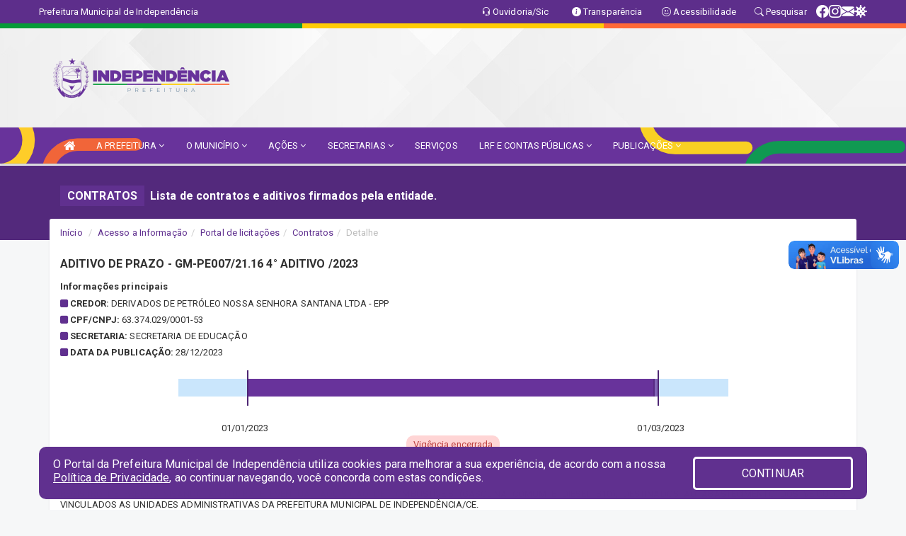

--- FILE ---
content_type: text/html; charset=utf-8
request_url: https://www.google.com/recaptcha/enterprise/anchor?ar=1&k=6Lfpno0rAAAAAKLuHiMwU8-MdXdGCKY9-FdmjwEF&co=aHR0cHM6Ly9pbmRlcGVuZGVuY2lhLmNlLmdvdi5icjo0NDM.&hl=en&v=9TiwnJFHeuIw_s0wSd3fiKfN&size=normal&anchor-ms=20000&execute-ms=30000&cb=lkzg166rb5hz
body_size: 48890
content:
<!DOCTYPE HTML><html dir="ltr" lang="en"><head><meta http-equiv="Content-Type" content="text/html; charset=UTF-8">
<meta http-equiv="X-UA-Compatible" content="IE=edge">
<title>reCAPTCHA</title>
<style type="text/css">
/* cyrillic-ext */
@font-face {
  font-family: 'Roboto';
  font-style: normal;
  font-weight: 400;
  font-stretch: 100%;
  src: url(//fonts.gstatic.com/s/roboto/v48/KFO7CnqEu92Fr1ME7kSn66aGLdTylUAMa3GUBHMdazTgWw.woff2) format('woff2');
  unicode-range: U+0460-052F, U+1C80-1C8A, U+20B4, U+2DE0-2DFF, U+A640-A69F, U+FE2E-FE2F;
}
/* cyrillic */
@font-face {
  font-family: 'Roboto';
  font-style: normal;
  font-weight: 400;
  font-stretch: 100%;
  src: url(//fonts.gstatic.com/s/roboto/v48/KFO7CnqEu92Fr1ME7kSn66aGLdTylUAMa3iUBHMdazTgWw.woff2) format('woff2');
  unicode-range: U+0301, U+0400-045F, U+0490-0491, U+04B0-04B1, U+2116;
}
/* greek-ext */
@font-face {
  font-family: 'Roboto';
  font-style: normal;
  font-weight: 400;
  font-stretch: 100%;
  src: url(//fonts.gstatic.com/s/roboto/v48/KFO7CnqEu92Fr1ME7kSn66aGLdTylUAMa3CUBHMdazTgWw.woff2) format('woff2');
  unicode-range: U+1F00-1FFF;
}
/* greek */
@font-face {
  font-family: 'Roboto';
  font-style: normal;
  font-weight: 400;
  font-stretch: 100%;
  src: url(//fonts.gstatic.com/s/roboto/v48/KFO7CnqEu92Fr1ME7kSn66aGLdTylUAMa3-UBHMdazTgWw.woff2) format('woff2');
  unicode-range: U+0370-0377, U+037A-037F, U+0384-038A, U+038C, U+038E-03A1, U+03A3-03FF;
}
/* math */
@font-face {
  font-family: 'Roboto';
  font-style: normal;
  font-weight: 400;
  font-stretch: 100%;
  src: url(//fonts.gstatic.com/s/roboto/v48/KFO7CnqEu92Fr1ME7kSn66aGLdTylUAMawCUBHMdazTgWw.woff2) format('woff2');
  unicode-range: U+0302-0303, U+0305, U+0307-0308, U+0310, U+0312, U+0315, U+031A, U+0326-0327, U+032C, U+032F-0330, U+0332-0333, U+0338, U+033A, U+0346, U+034D, U+0391-03A1, U+03A3-03A9, U+03B1-03C9, U+03D1, U+03D5-03D6, U+03F0-03F1, U+03F4-03F5, U+2016-2017, U+2034-2038, U+203C, U+2040, U+2043, U+2047, U+2050, U+2057, U+205F, U+2070-2071, U+2074-208E, U+2090-209C, U+20D0-20DC, U+20E1, U+20E5-20EF, U+2100-2112, U+2114-2115, U+2117-2121, U+2123-214F, U+2190, U+2192, U+2194-21AE, U+21B0-21E5, U+21F1-21F2, U+21F4-2211, U+2213-2214, U+2216-22FF, U+2308-230B, U+2310, U+2319, U+231C-2321, U+2336-237A, U+237C, U+2395, U+239B-23B7, U+23D0, U+23DC-23E1, U+2474-2475, U+25AF, U+25B3, U+25B7, U+25BD, U+25C1, U+25CA, U+25CC, U+25FB, U+266D-266F, U+27C0-27FF, U+2900-2AFF, U+2B0E-2B11, U+2B30-2B4C, U+2BFE, U+3030, U+FF5B, U+FF5D, U+1D400-1D7FF, U+1EE00-1EEFF;
}
/* symbols */
@font-face {
  font-family: 'Roboto';
  font-style: normal;
  font-weight: 400;
  font-stretch: 100%;
  src: url(//fonts.gstatic.com/s/roboto/v48/KFO7CnqEu92Fr1ME7kSn66aGLdTylUAMaxKUBHMdazTgWw.woff2) format('woff2');
  unicode-range: U+0001-000C, U+000E-001F, U+007F-009F, U+20DD-20E0, U+20E2-20E4, U+2150-218F, U+2190, U+2192, U+2194-2199, U+21AF, U+21E6-21F0, U+21F3, U+2218-2219, U+2299, U+22C4-22C6, U+2300-243F, U+2440-244A, U+2460-24FF, U+25A0-27BF, U+2800-28FF, U+2921-2922, U+2981, U+29BF, U+29EB, U+2B00-2BFF, U+4DC0-4DFF, U+FFF9-FFFB, U+10140-1018E, U+10190-1019C, U+101A0, U+101D0-101FD, U+102E0-102FB, U+10E60-10E7E, U+1D2C0-1D2D3, U+1D2E0-1D37F, U+1F000-1F0FF, U+1F100-1F1AD, U+1F1E6-1F1FF, U+1F30D-1F30F, U+1F315, U+1F31C, U+1F31E, U+1F320-1F32C, U+1F336, U+1F378, U+1F37D, U+1F382, U+1F393-1F39F, U+1F3A7-1F3A8, U+1F3AC-1F3AF, U+1F3C2, U+1F3C4-1F3C6, U+1F3CA-1F3CE, U+1F3D4-1F3E0, U+1F3ED, U+1F3F1-1F3F3, U+1F3F5-1F3F7, U+1F408, U+1F415, U+1F41F, U+1F426, U+1F43F, U+1F441-1F442, U+1F444, U+1F446-1F449, U+1F44C-1F44E, U+1F453, U+1F46A, U+1F47D, U+1F4A3, U+1F4B0, U+1F4B3, U+1F4B9, U+1F4BB, U+1F4BF, U+1F4C8-1F4CB, U+1F4D6, U+1F4DA, U+1F4DF, U+1F4E3-1F4E6, U+1F4EA-1F4ED, U+1F4F7, U+1F4F9-1F4FB, U+1F4FD-1F4FE, U+1F503, U+1F507-1F50B, U+1F50D, U+1F512-1F513, U+1F53E-1F54A, U+1F54F-1F5FA, U+1F610, U+1F650-1F67F, U+1F687, U+1F68D, U+1F691, U+1F694, U+1F698, U+1F6AD, U+1F6B2, U+1F6B9-1F6BA, U+1F6BC, U+1F6C6-1F6CF, U+1F6D3-1F6D7, U+1F6E0-1F6EA, U+1F6F0-1F6F3, U+1F6F7-1F6FC, U+1F700-1F7FF, U+1F800-1F80B, U+1F810-1F847, U+1F850-1F859, U+1F860-1F887, U+1F890-1F8AD, U+1F8B0-1F8BB, U+1F8C0-1F8C1, U+1F900-1F90B, U+1F93B, U+1F946, U+1F984, U+1F996, U+1F9E9, U+1FA00-1FA6F, U+1FA70-1FA7C, U+1FA80-1FA89, U+1FA8F-1FAC6, U+1FACE-1FADC, U+1FADF-1FAE9, U+1FAF0-1FAF8, U+1FB00-1FBFF;
}
/* vietnamese */
@font-face {
  font-family: 'Roboto';
  font-style: normal;
  font-weight: 400;
  font-stretch: 100%;
  src: url(//fonts.gstatic.com/s/roboto/v48/KFO7CnqEu92Fr1ME7kSn66aGLdTylUAMa3OUBHMdazTgWw.woff2) format('woff2');
  unicode-range: U+0102-0103, U+0110-0111, U+0128-0129, U+0168-0169, U+01A0-01A1, U+01AF-01B0, U+0300-0301, U+0303-0304, U+0308-0309, U+0323, U+0329, U+1EA0-1EF9, U+20AB;
}
/* latin-ext */
@font-face {
  font-family: 'Roboto';
  font-style: normal;
  font-weight: 400;
  font-stretch: 100%;
  src: url(//fonts.gstatic.com/s/roboto/v48/KFO7CnqEu92Fr1ME7kSn66aGLdTylUAMa3KUBHMdazTgWw.woff2) format('woff2');
  unicode-range: U+0100-02BA, U+02BD-02C5, U+02C7-02CC, U+02CE-02D7, U+02DD-02FF, U+0304, U+0308, U+0329, U+1D00-1DBF, U+1E00-1E9F, U+1EF2-1EFF, U+2020, U+20A0-20AB, U+20AD-20C0, U+2113, U+2C60-2C7F, U+A720-A7FF;
}
/* latin */
@font-face {
  font-family: 'Roboto';
  font-style: normal;
  font-weight: 400;
  font-stretch: 100%;
  src: url(//fonts.gstatic.com/s/roboto/v48/KFO7CnqEu92Fr1ME7kSn66aGLdTylUAMa3yUBHMdazQ.woff2) format('woff2');
  unicode-range: U+0000-00FF, U+0131, U+0152-0153, U+02BB-02BC, U+02C6, U+02DA, U+02DC, U+0304, U+0308, U+0329, U+2000-206F, U+20AC, U+2122, U+2191, U+2193, U+2212, U+2215, U+FEFF, U+FFFD;
}
/* cyrillic-ext */
@font-face {
  font-family: 'Roboto';
  font-style: normal;
  font-weight: 500;
  font-stretch: 100%;
  src: url(//fonts.gstatic.com/s/roboto/v48/KFO7CnqEu92Fr1ME7kSn66aGLdTylUAMa3GUBHMdazTgWw.woff2) format('woff2');
  unicode-range: U+0460-052F, U+1C80-1C8A, U+20B4, U+2DE0-2DFF, U+A640-A69F, U+FE2E-FE2F;
}
/* cyrillic */
@font-face {
  font-family: 'Roboto';
  font-style: normal;
  font-weight: 500;
  font-stretch: 100%;
  src: url(//fonts.gstatic.com/s/roboto/v48/KFO7CnqEu92Fr1ME7kSn66aGLdTylUAMa3iUBHMdazTgWw.woff2) format('woff2');
  unicode-range: U+0301, U+0400-045F, U+0490-0491, U+04B0-04B1, U+2116;
}
/* greek-ext */
@font-face {
  font-family: 'Roboto';
  font-style: normal;
  font-weight: 500;
  font-stretch: 100%;
  src: url(//fonts.gstatic.com/s/roboto/v48/KFO7CnqEu92Fr1ME7kSn66aGLdTylUAMa3CUBHMdazTgWw.woff2) format('woff2');
  unicode-range: U+1F00-1FFF;
}
/* greek */
@font-face {
  font-family: 'Roboto';
  font-style: normal;
  font-weight: 500;
  font-stretch: 100%;
  src: url(//fonts.gstatic.com/s/roboto/v48/KFO7CnqEu92Fr1ME7kSn66aGLdTylUAMa3-UBHMdazTgWw.woff2) format('woff2');
  unicode-range: U+0370-0377, U+037A-037F, U+0384-038A, U+038C, U+038E-03A1, U+03A3-03FF;
}
/* math */
@font-face {
  font-family: 'Roboto';
  font-style: normal;
  font-weight: 500;
  font-stretch: 100%;
  src: url(//fonts.gstatic.com/s/roboto/v48/KFO7CnqEu92Fr1ME7kSn66aGLdTylUAMawCUBHMdazTgWw.woff2) format('woff2');
  unicode-range: U+0302-0303, U+0305, U+0307-0308, U+0310, U+0312, U+0315, U+031A, U+0326-0327, U+032C, U+032F-0330, U+0332-0333, U+0338, U+033A, U+0346, U+034D, U+0391-03A1, U+03A3-03A9, U+03B1-03C9, U+03D1, U+03D5-03D6, U+03F0-03F1, U+03F4-03F5, U+2016-2017, U+2034-2038, U+203C, U+2040, U+2043, U+2047, U+2050, U+2057, U+205F, U+2070-2071, U+2074-208E, U+2090-209C, U+20D0-20DC, U+20E1, U+20E5-20EF, U+2100-2112, U+2114-2115, U+2117-2121, U+2123-214F, U+2190, U+2192, U+2194-21AE, U+21B0-21E5, U+21F1-21F2, U+21F4-2211, U+2213-2214, U+2216-22FF, U+2308-230B, U+2310, U+2319, U+231C-2321, U+2336-237A, U+237C, U+2395, U+239B-23B7, U+23D0, U+23DC-23E1, U+2474-2475, U+25AF, U+25B3, U+25B7, U+25BD, U+25C1, U+25CA, U+25CC, U+25FB, U+266D-266F, U+27C0-27FF, U+2900-2AFF, U+2B0E-2B11, U+2B30-2B4C, U+2BFE, U+3030, U+FF5B, U+FF5D, U+1D400-1D7FF, U+1EE00-1EEFF;
}
/* symbols */
@font-face {
  font-family: 'Roboto';
  font-style: normal;
  font-weight: 500;
  font-stretch: 100%;
  src: url(//fonts.gstatic.com/s/roboto/v48/KFO7CnqEu92Fr1ME7kSn66aGLdTylUAMaxKUBHMdazTgWw.woff2) format('woff2');
  unicode-range: U+0001-000C, U+000E-001F, U+007F-009F, U+20DD-20E0, U+20E2-20E4, U+2150-218F, U+2190, U+2192, U+2194-2199, U+21AF, U+21E6-21F0, U+21F3, U+2218-2219, U+2299, U+22C4-22C6, U+2300-243F, U+2440-244A, U+2460-24FF, U+25A0-27BF, U+2800-28FF, U+2921-2922, U+2981, U+29BF, U+29EB, U+2B00-2BFF, U+4DC0-4DFF, U+FFF9-FFFB, U+10140-1018E, U+10190-1019C, U+101A0, U+101D0-101FD, U+102E0-102FB, U+10E60-10E7E, U+1D2C0-1D2D3, U+1D2E0-1D37F, U+1F000-1F0FF, U+1F100-1F1AD, U+1F1E6-1F1FF, U+1F30D-1F30F, U+1F315, U+1F31C, U+1F31E, U+1F320-1F32C, U+1F336, U+1F378, U+1F37D, U+1F382, U+1F393-1F39F, U+1F3A7-1F3A8, U+1F3AC-1F3AF, U+1F3C2, U+1F3C4-1F3C6, U+1F3CA-1F3CE, U+1F3D4-1F3E0, U+1F3ED, U+1F3F1-1F3F3, U+1F3F5-1F3F7, U+1F408, U+1F415, U+1F41F, U+1F426, U+1F43F, U+1F441-1F442, U+1F444, U+1F446-1F449, U+1F44C-1F44E, U+1F453, U+1F46A, U+1F47D, U+1F4A3, U+1F4B0, U+1F4B3, U+1F4B9, U+1F4BB, U+1F4BF, U+1F4C8-1F4CB, U+1F4D6, U+1F4DA, U+1F4DF, U+1F4E3-1F4E6, U+1F4EA-1F4ED, U+1F4F7, U+1F4F9-1F4FB, U+1F4FD-1F4FE, U+1F503, U+1F507-1F50B, U+1F50D, U+1F512-1F513, U+1F53E-1F54A, U+1F54F-1F5FA, U+1F610, U+1F650-1F67F, U+1F687, U+1F68D, U+1F691, U+1F694, U+1F698, U+1F6AD, U+1F6B2, U+1F6B9-1F6BA, U+1F6BC, U+1F6C6-1F6CF, U+1F6D3-1F6D7, U+1F6E0-1F6EA, U+1F6F0-1F6F3, U+1F6F7-1F6FC, U+1F700-1F7FF, U+1F800-1F80B, U+1F810-1F847, U+1F850-1F859, U+1F860-1F887, U+1F890-1F8AD, U+1F8B0-1F8BB, U+1F8C0-1F8C1, U+1F900-1F90B, U+1F93B, U+1F946, U+1F984, U+1F996, U+1F9E9, U+1FA00-1FA6F, U+1FA70-1FA7C, U+1FA80-1FA89, U+1FA8F-1FAC6, U+1FACE-1FADC, U+1FADF-1FAE9, U+1FAF0-1FAF8, U+1FB00-1FBFF;
}
/* vietnamese */
@font-face {
  font-family: 'Roboto';
  font-style: normal;
  font-weight: 500;
  font-stretch: 100%;
  src: url(//fonts.gstatic.com/s/roboto/v48/KFO7CnqEu92Fr1ME7kSn66aGLdTylUAMa3OUBHMdazTgWw.woff2) format('woff2');
  unicode-range: U+0102-0103, U+0110-0111, U+0128-0129, U+0168-0169, U+01A0-01A1, U+01AF-01B0, U+0300-0301, U+0303-0304, U+0308-0309, U+0323, U+0329, U+1EA0-1EF9, U+20AB;
}
/* latin-ext */
@font-face {
  font-family: 'Roboto';
  font-style: normal;
  font-weight: 500;
  font-stretch: 100%;
  src: url(//fonts.gstatic.com/s/roboto/v48/KFO7CnqEu92Fr1ME7kSn66aGLdTylUAMa3KUBHMdazTgWw.woff2) format('woff2');
  unicode-range: U+0100-02BA, U+02BD-02C5, U+02C7-02CC, U+02CE-02D7, U+02DD-02FF, U+0304, U+0308, U+0329, U+1D00-1DBF, U+1E00-1E9F, U+1EF2-1EFF, U+2020, U+20A0-20AB, U+20AD-20C0, U+2113, U+2C60-2C7F, U+A720-A7FF;
}
/* latin */
@font-face {
  font-family: 'Roboto';
  font-style: normal;
  font-weight: 500;
  font-stretch: 100%;
  src: url(//fonts.gstatic.com/s/roboto/v48/KFO7CnqEu92Fr1ME7kSn66aGLdTylUAMa3yUBHMdazQ.woff2) format('woff2');
  unicode-range: U+0000-00FF, U+0131, U+0152-0153, U+02BB-02BC, U+02C6, U+02DA, U+02DC, U+0304, U+0308, U+0329, U+2000-206F, U+20AC, U+2122, U+2191, U+2193, U+2212, U+2215, U+FEFF, U+FFFD;
}
/* cyrillic-ext */
@font-face {
  font-family: 'Roboto';
  font-style: normal;
  font-weight: 900;
  font-stretch: 100%;
  src: url(//fonts.gstatic.com/s/roboto/v48/KFO7CnqEu92Fr1ME7kSn66aGLdTylUAMa3GUBHMdazTgWw.woff2) format('woff2');
  unicode-range: U+0460-052F, U+1C80-1C8A, U+20B4, U+2DE0-2DFF, U+A640-A69F, U+FE2E-FE2F;
}
/* cyrillic */
@font-face {
  font-family: 'Roboto';
  font-style: normal;
  font-weight: 900;
  font-stretch: 100%;
  src: url(//fonts.gstatic.com/s/roboto/v48/KFO7CnqEu92Fr1ME7kSn66aGLdTylUAMa3iUBHMdazTgWw.woff2) format('woff2');
  unicode-range: U+0301, U+0400-045F, U+0490-0491, U+04B0-04B1, U+2116;
}
/* greek-ext */
@font-face {
  font-family: 'Roboto';
  font-style: normal;
  font-weight: 900;
  font-stretch: 100%;
  src: url(//fonts.gstatic.com/s/roboto/v48/KFO7CnqEu92Fr1ME7kSn66aGLdTylUAMa3CUBHMdazTgWw.woff2) format('woff2');
  unicode-range: U+1F00-1FFF;
}
/* greek */
@font-face {
  font-family: 'Roboto';
  font-style: normal;
  font-weight: 900;
  font-stretch: 100%;
  src: url(//fonts.gstatic.com/s/roboto/v48/KFO7CnqEu92Fr1ME7kSn66aGLdTylUAMa3-UBHMdazTgWw.woff2) format('woff2');
  unicode-range: U+0370-0377, U+037A-037F, U+0384-038A, U+038C, U+038E-03A1, U+03A3-03FF;
}
/* math */
@font-face {
  font-family: 'Roboto';
  font-style: normal;
  font-weight: 900;
  font-stretch: 100%;
  src: url(//fonts.gstatic.com/s/roboto/v48/KFO7CnqEu92Fr1ME7kSn66aGLdTylUAMawCUBHMdazTgWw.woff2) format('woff2');
  unicode-range: U+0302-0303, U+0305, U+0307-0308, U+0310, U+0312, U+0315, U+031A, U+0326-0327, U+032C, U+032F-0330, U+0332-0333, U+0338, U+033A, U+0346, U+034D, U+0391-03A1, U+03A3-03A9, U+03B1-03C9, U+03D1, U+03D5-03D6, U+03F0-03F1, U+03F4-03F5, U+2016-2017, U+2034-2038, U+203C, U+2040, U+2043, U+2047, U+2050, U+2057, U+205F, U+2070-2071, U+2074-208E, U+2090-209C, U+20D0-20DC, U+20E1, U+20E5-20EF, U+2100-2112, U+2114-2115, U+2117-2121, U+2123-214F, U+2190, U+2192, U+2194-21AE, U+21B0-21E5, U+21F1-21F2, U+21F4-2211, U+2213-2214, U+2216-22FF, U+2308-230B, U+2310, U+2319, U+231C-2321, U+2336-237A, U+237C, U+2395, U+239B-23B7, U+23D0, U+23DC-23E1, U+2474-2475, U+25AF, U+25B3, U+25B7, U+25BD, U+25C1, U+25CA, U+25CC, U+25FB, U+266D-266F, U+27C0-27FF, U+2900-2AFF, U+2B0E-2B11, U+2B30-2B4C, U+2BFE, U+3030, U+FF5B, U+FF5D, U+1D400-1D7FF, U+1EE00-1EEFF;
}
/* symbols */
@font-face {
  font-family: 'Roboto';
  font-style: normal;
  font-weight: 900;
  font-stretch: 100%;
  src: url(//fonts.gstatic.com/s/roboto/v48/KFO7CnqEu92Fr1ME7kSn66aGLdTylUAMaxKUBHMdazTgWw.woff2) format('woff2');
  unicode-range: U+0001-000C, U+000E-001F, U+007F-009F, U+20DD-20E0, U+20E2-20E4, U+2150-218F, U+2190, U+2192, U+2194-2199, U+21AF, U+21E6-21F0, U+21F3, U+2218-2219, U+2299, U+22C4-22C6, U+2300-243F, U+2440-244A, U+2460-24FF, U+25A0-27BF, U+2800-28FF, U+2921-2922, U+2981, U+29BF, U+29EB, U+2B00-2BFF, U+4DC0-4DFF, U+FFF9-FFFB, U+10140-1018E, U+10190-1019C, U+101A0, U+101D0-101FD, U+102E0-102FB, U+10E60-10E7E, U+1D2C0-1D2D3, U+1D2E0-1D37F, U+1F000-1F0FF, U+1F100-1F1AD, U+1F1E6-1F1FF, U+1F30D-1F30F, U+1F315, U+1F31C, U+1F31E, U+1F320-1F32C, U+1F336, U+1F378, U+1F37D, U+1F382, U+1F393-1F39F, U+1F3A7-1F3A8, U+1F3AC-1F3AF, U+1F3C2, U+1F3C4-1F3C6, U+1F3CA-1F3CE, U+1F3D4-1F3E0, U+1F3ED, U+1F3F1-1F3F3, U+1F3F5-1F3F7, U+1F408, U+1F415, U+1F41F, U+1F426, U+1F43F, U+1F441-1F442, U+1F444, U+1F446-1F449, U+1F44C-1F44E, U+1F453, U+1F46A, U+1F47D, U+1F4A3, U+1F4B0, U+1F4B3, U+1F4B9, U+1F4BB, U+1F4BF, U+1F4C8-1F4CB, U+1F4D6, U+1F4DA, U+1F4DF, U+1F4E3-1F4E6, U+1F4EA-1F4ED, U+1F4F7, U+1F4F9-1F4FB, U+1F4FD-1F4FE, U+1F503, U+1F507-1F50B, U+1F50D, U+1F512-1F513, U+1F53E-1F54A, U+1F54F-1F5FA, U+1F610, U+1F650-1F67F, U+1F687, U+1F68D, U+1F691, U+1F694, U+1F698, U+1F6AD, U+1F6B2, U+1F6B9-1F6BA, U+1F6BC, U+1F6C6-1F6CF, U+1F6D3-1F6D7, U+1F6E0-1F6EA, U+1F6F0-1F6F3, U+1F6F7-1F6FC, U+1F700-1F7FF, U+1F800-1F80B, U+1F810-1F847, U+1F850-1F859, U+1F860-1F887, U+1F890-1F8AD, U+1F8B0-1F8BB, U+1F8C0-1F8C1, U+1F900-1F90B, U+1F93B, U+1F946, U+1F984, U+1F996, U+1F9E9, U+1FA00-1FA6F, U+1FA70-1FA7C, U+1FA80-1FA89, U+1FA8F-1FAC6, U+1FACE-1FADC, U+1FADF-1FAE9, U+1FAF0-1FAF8, U+1FB00-1FBFF;
}
/* vietnamese */
@font-face {
  font-family: 'Roboto';
  font-style: normal;
  font-weight: 900;
  font-stretch: 100%;
  src: url(//fonts.gstatic.com/s/roboto/v48/KFO7CnqEu92Fr1ME7kSn66aGLdTylUAMa3OUBHMdazTgWw.woff2) format('woff2');
  unicode-range: U+0102-0103, U+0110-0111, U+0128-0129, U+0168-0169, U+01A0-01A1, U+01AF-01B0, U+0300-0301, U+0303-0304, U+0308-0309, U+0323, U+0329, U+1EA0-1EF9, U+20AB;
}
/* latin-ext */
@font-face {
  font-family: 'Roboto';
  font-style: normal;
  font-weight: 900;
  font-stretch: 100%;
  src: url(//fonts.gstatic.com/s/roboto/v48/KFO7CnqEu92Fr1ME7kSn66aGLdTylUAMa3KUBHMdazTgWw.woff2) format('woff2');
  unicode-range: U+0100-02BA, U+02BD-02C5, U+02C7-02CC, U+02CE-02D7, U+02DD-02FF, U+0304, U+0308, U+0329, U+1D00-1DBF, U+1E00-1E9F, U+1EF2-1EFF, U+2020, U+20A0-20AB, U+20AD-20C0, U+2113, U+2C60-2C7F, U+A720-A7FF;
}
/* latin */
@font-face {
  font-family: 'Roboto';
  font-style: normal;
  font-weight: 900;
  font-stretch: 100%;
  src: url(//fonts.gstatic.com/s/roboto/v48/KFO7CnqEu92Fr1ME7kSn66aGLdTylUAMa3yUBHMdazQ.woff2) format('woff2');
  unicode-range: U+0000-00FF, U+0131, U+0152-0153, U+02BB-02BC, U+02C6, U+02DA, U+02DC, U+0304, U+0308, U+0329, U+2000-206F, U+20AC, U+2122, U+2191, U+2193, U+2212, U+2215, U+FEFF, U+FFFD;
}

</style>
<link rel="stylesheet" type="text/css" href="https://www.gstatic.com/recaptcha/releases/9TiwnJFHeuIw_s0wSd3fiKfN/styles__ltr.css">
<script nonce="IMnQvLw1nOUkacNJ5p2MAQ" type="text/javascript">window['__recaptcha_api'] = 'https://www.google.com/recaptcha/enterprise/';</script>
<script type="text/javascript" src="https://www.gstatic.com/recaptcha/releases/9TiwnJFHeuIw_s0wSd3fiKfN/recaptcha__en.js" nonce="IMnQvLw1nOUkacNJ5p2MAQ">
      
    </script></head>
<body><div id="rc-anchor-alert" class="rc-anchor-alert"></div>
<input type="hidden" id="recaptcha-token" value="[base64]">
<script type="text/javascript" nonce="IMnQvLw1nOUkacNJ5p2MAQ">
      recaptcha.anchor.Main.init("[\x22ainput\x22,[\x22bgdata\x22,\x22\x22,\[base64]/[base64]/[base64]/[base64]/[base64]/[base64]/[base64]/[base64]/[base64]/[base64]\\u003d\x22,\[base64]\\u003d\x22,\[base64]/ClcO/GkRXejkQRTlhw4bCssKFIQrCq8OPO3nChFdqwoMAw7vCocKRw6dWCsOhwqMBYjDCicOZw69fPRXDuHptw7rCsMOjw7fCtzrDrWXDj8Kpwq0Ew6QqWAY9w43ClBfCoMKHwrZSw4fCtMOMWMOmwrpMwrxBwoXDoW/DlcOAHGTDgsO2w6bDicOCVMKCw7lmwokAcUQDGQt3J0nDlXh1wp0+w6bDrcKcw5/Do8OVLcOwwr4/UMK+UsKbw7jCgGQeOQTCrVjDpFzDncKEw63DnsOrwq5tw5YDWwrDrADCmEXCgB3DvcOrw4V9MMKcwpNuQsK1KMOjIMOfw4HCssKaw6tPwqJ1w4jDmzkAw4o/wpDDqz1gdsOSTsOBw7PDn8OURhIJwpPDmBZAQw1PGy/Dr8K7bcK0fCA4cMO3UsKiwpTDlcOVw6vDtsKvaE3ChcOUUcOQw4zDgMOuSn3Dq0gIw5bDlsKHezrCgcOkwrXDoG3Cl8OZdsOoXcO+VcKEw4/[base64]/CisOpwrvDmXHDh8OXwqHCjsKEwoDDtUMiU8OUw5oKw7fCusOcVFHCvMOTWEbDsB/DkxIswqrDoj3DmG7Dv8K1Ol3ChsK/w490dsKqBxI/BRrDrl8MwohDBD7Dk1zDqMOUw4k3wpJzw795EMO5wo55PMKqwpo+egQZw6TDnsOvDsOTZRw5wpFiesKvwq52Myx8w5fDpsOGw4Y/a2fCmsOVIcOfwoXClcKow7rDjDHCo8KCBirDllPCmGDDiy1qJsKUwrHCuT7Ch0MHTy7DoAQ5w7TDscONL1QTw5NZwps2wqbDr8Osw6cZwrIdwq3DlsKrGcOyQcK1BsKYwqTCrcKawqsiVcO6Z359w43Cu8KeZWBuGXRcXVRvw5/Cmk0gOj8aQFHDny7DnD7CpWkfwqPDiSsAw7HCnzvCk8Ojw6oGeSgtAsKoG0fDp8K8woAzegLCl1www4zDu8KjRcO9MDrDhwE1w4MGwoYaFsO9K8Orw7XCjMOFwrtTRgtyS3PDszLDoCPDhsOKw70XZcKJwr7DnU8oM1/DtmjDl8KYwq/Dkxo1w63CtMO+OMOyAEs8w5rCkX8jwpNiUcODwrLCmEXCkcKmwrV5MsO3w6PCulnDogLDiMKiGRx9w4IdEFFqbcKywpYaOw7CkMOwwrQ6wp/Du8OyHx8vwp1NwqDCoMKxXgJ+RsOXAHNPwo4qwprDn34eGMKvw442K24AWk4dCnMkw50JfcOzGsOceAXChsO9Z3TDq3LChcKGRcORH3slTsOaw5x+PcOVaQvDqMOaP8Kmw5hdwocjL0HDnMO3YMKFa3/Cl8Kvw6kYwpxbw4LCicOew71UZG8TRMKPw4cXL8OFwownwqVZwo90ecKQaE3CusOoCcKldsOXFjLDvsOFwrDCgcOGZUZLw5vDumUiNDfCs2HCswEpw5DDkRHCkxYseVXCgUdhw4XDvMODw4DDnhUew6LDg8O6wo/CnwspF8KVwr1FwrdkGsOAIj/CtsKpL8KfI2TCvsKgwrQvwo0kDcKJwrfCuxoqw5PDg8OMGHrCnywLw796w4PDhsO3w7Mawr3CuHAkw548w6wzd3jCo8K+A8OgNcKtBcKFY8OrE0ViMwZbTXXDuMOPw5PCvXVtwr1lw5bDlcOecMKawqjCrSkswrx9X2TDjCDDiDUIw7InNR/DrDMMw6lJw6ZwWcKBYVxvw68yVcOHNEovw4tPw67Ctm5Ew78Ww5Ztw4DDjxkPCzdiMcO3U8ORccOsTk1cAMK7w6jCnMKgw4A6NsOnG8K1woLCr8K2JsO+wo7DiVJ6B8KBXGszecKEwrl1aFzDsMK3wrxwaWhTwoF3acO7wphFOMOtwpnDtSZxa3hJw5ciwpAWNHY/[base64]/CpEzDi8K8aDjDtsORJRtGwptTcsOTRMO5HsO4E8K9wp/DnSVowoBhw4szwqURw5TCrcK0wrnDqhjDmEPDiE5AQ8OtSMOgwqVIw7DDrQjDssOPQMOtw60mVxsRw6YRwrQcQsKgw6U1EjwYw5DCtms4bsOpVk/Cqjp7wpwrXBHDrcOpc8OZw73CsEgfw7vCusK6TyDDuwNowq4UNMKOe8OxezNHLcKYw73DmcO9EAxBYTgCwqXCkQPCjm/DjMODUDMKIcKCM8Onwrh9AMOSwqnCpiDDnifCmBDCrGZmwrdBQHgjw4PChMK9ThzDicOTw4TClEZIwroQw6LDhQnCjsKuBcKzwr3DtcK5w7LCqXXDp8ORwrdOM3DDmcKfw4DDqzFfw7JKJBrDtB5vaMOrw4/DgEVEwrp3JXLDj8KjdXtDbGAmw4zCusO3eF7DiAdGwpkPw5DCuMOFQcKsLsK/w4FOw6ZCacOkwrzDrMKXFFDCpnfCthQSwq7Dhg1QDcOkFHl5YG5wwoPDpsKbATcPQSvCisO2wr5pwoXDncO7c8KGbsKSw6bCtAN/DVHDhTY0wosaw7TDvMODdBQiwpbCs0lLw6bCj8OsP8K6bMKJdEBow6zDrwzClH/Ckn5yHcKWw71SXwEtwp9eTgzCukk+JMKPwrDCkwVqw6vCtDrCnsOLwpTDpDbDhcKFFcKnw5bChQ3DosOVwrrCkm/[base64]/[base64]/JcOcF8Ohw54gwrRmw4XDhMK/HMKxwoNGJjQLT8OFwo1bCBAWRB8Rwr7DrMO/M8KSF8OpETTCiQzCncOuJ8KJG3J/w7LDlcOjRcOiw4cSPcKFf2XCuMObw73CgGbCvz5Iw4PClMOcw5MAfE1EGMK8AS/[base64]/CgGpzw6fCksOgw452wpvCn1p+wrrCu8Kww4Z2w4gyB8KYNcOww4PDsFhkeyZxwqrDv8K8w4TCuVPCoQrDnCbDqybCnQrCmgoNwrgzBTnCicKYwp/DlsKowqA/F2zCq8OHw5fDv0wML8K2w7rDojhWwpgrDEopw515fTLCmSAJw5VRJHwnw57CnQE3w6tDG8K0KD/DjVPDhcOIw6zDlsKbKcKwwpslw6DDp8KUwrBwMMOLwqbDgsKxKsK2PzvDtcOMJy/Dp0kwPcKpwonDh8OBScKXbcKTwp7ChWHDqhfDqyrClgDCgMOfEz4Lw4dGw7/DvcKwA1TDvFnCsTsuw7vCksK2PMKhwrExw5Ffw5XCt8O8WcKzCG/CtMK4w7DDhSfCiUDDqMKKw71TB8OObX0RYsKYHsKsK8KZF2YuAsK2wrQ3NEfDl8KeacOVw4E2wpwRbEZ7w6ptwq/DvcKtX8KLwqIWw5HCucKNwo3DkVt7BsOzwrLCoGvCmsOewoYvw5gvwr7CoMKIw7rCkzA5w55Lwr4Ow7fCjDjCgkwAbCZTTMKhw74BZ8OWwq/DsHvDgMOsw4plWsOBRnXCtMKIASMzTzEzwqV/[base64]/R2E9w51Owqx9w7gkwrAUc8OjeMOQwoVCwo80X2bDpnUNGcODwo/[base64]/DnHnCq2MUCcKhOMOlKVrCisO9aQg5asO/fydWOxbDtsOMw7XDgS3DkcKXw4I8w5tcwpwPwpM3bG/Cm8O5HcKxEcO2JsKOXcKBwpd8w4p6W3kAQ2Y3w5zDq2/DgWUZwoHCncOrcAU0Pi7Dk8KjBBNYHMKlCSPCqcOeKSpSw6VawrfCqcKZVUPCg2/[base64]/VF/CqlJFw65+KXbDqizDhsO2w6LCqn9bYDrDlWZNUsOTw6FHEDlhTGBgSX9rbHLDu17Cj8KwFB3Dtw/DpzzCkgPDn1XDsGfChBrDs8K0VcKtGUzDkcOhQk9RBRtDcTrCmmY5cAxKcMKBw5TDr8OXfcOPZ8OWN8KIfBMSf2lew7zCmMO3HUVnw5PCowXCocO/w63CqEDCuUQEw5Jbwqx7KcK1wqvDtHcnwpHDjWrChMKbCcOIw609OMKzUzRNLsK6wqBAwojDmFXDusODw53Ci8K7woQdwoPCsHPDtcO+FcO6w5HCkcO0wr3CtinCgFllb23Cjio0w441w7/DoRHDrcKgwpDDgDcBccKvw6LDjsK2IsO1wrs/[base64]/CpsO6XsOrwoDDhcK8QStAwrPDqsOGw7AqSxUXbcKbwp1hdcOPw55Ew4vCgcKvMlMDwoHCmCYtw6XDnn9QwrEMwr17XHHDu8OhwqfDtsOXDCLDuV3CmcKxE8OKwqxdalTDiWvDg0ksDMO/w5VFSsKXBgfCsFzDvDtnw7IIAS7DjcKiwrYEwo3Ds2/[base64]/Cj8KKwoPCoMO5VcKPwog7YsKfw7gYwr/CrAUbwo1pw6jDqCfDrCBzHsOKC8KVSwxFwrYpf8KtOcOhayR1G3DDviHDrUrCm03DkMOjbcOmwpjDpQN0woIgRcKQMgjCusO+w7dufQVFw5kKw7UYb8OowpMnLHPDtRc5wpp0woc0T0Jtw6fDj8KRaHDCtjzChcKxesKXOcKgEi5/[base64]/Dh8K7w7gtQcO/HsKwcMOgw6jCosKXNcO3cQTDimQlw6J1wrjDo8O1F8ONMsOCPsOcP3EmaxPDqTXChMKfJCtAw6s0wofDiEMgbwLCtjksScOfM8OVw6vDuMOTwrnDsQvCkmzDv3lIw6vCkB/CsMOKwovDrT/DlsKww4Rew71Lwr4zw6YFagDCkEnCpnIXw7rDmDlYAcKfwp42wow6A8Oaw67Dj8OOBsKww6vDox/Cr2fCrDjDq8Ogd2Rxw7p6X3RdwrjDrFwPKw7Ck8KDIcKsOk7DmcOJSMOoWcK3Q0TDtALCrMOlVHQpZ8KNdsKewq3DulDDvWtAwqvDisODdsO8w5LCglHDhMODw7zDpsKdIcOtw7fDhidPw6ZOAcKpwo3DoXNib1HDrhprw5vDmsK+csOHw7nDscKwOsKRw5R/D8OvQ8KcEcKRDWAcwolnwq1Owq1Swr/Duk1WwqhjZEzCpHIWwq7DmsOIFyFbT2R3VRLDsMOmw7fDnhZpwq0cQA9vOlRywq8NT0A0EXUNLHfCrD5Pw5HDjDTCu8KTw67Cu3BHJUx8wqDDgH7CgsOTw6NAw4Rvw5DDvcKqwq0KeAPDiMK5wq0pwrRNwqfClcK2wp/DnStrdDo0w5hLDjQRcjfCocKWwotrV0tSf28HwoLCl1LDi2zDnS3DogXDhcKPbAwIw7PDiAt5w6/CtcODUWnDo8ONK8KUwpB1GcKrw7pBaxbDhHHCjiHDlkIEwqggw4N4AsKzw7dMwqMbPUZ9w5XCtmrDp18Pw4dBWC7Ch8OVSiAHwosAfsO4b8OYwqzDmcKSWUNOwr09wrA+L8OlwpU1KsKdw49QTMKhwrJcXcObwoIgNsK2IsOxP8KNKsO7TMO1bw/[base64]/CkTXDjEdgw4rCh8Otw4AnwrXCknLDm2HDkCllRWFYI8KdSMODYsO0w7xOwq9bdTrDjC0nw49cB0PDuMOawpRaTsKnwqIxWG97wrRuw54Ub8OiaBfDiEoLcsOMWlc8QsKbwpwaw7DDucOaSA7Dmx3DkQ/CnMOKPR7Ct8O/w6TDuiLCocOjwoLDuktVw4LCjcO7PBlkw6Ixw6tdHBDDuURSPsOHwp1pwpDDpRNSwqtHX8OhbMK0wrTCrcKbwqXCn1cowqpMwp/Ct8OcwqTDn1jDmcOoOsKjwo/CmwxpeFUaL1HCrMK0wodpw6NJwq4gAsKFCcKAwrPDjADCvT0Jw7p1FGLDp8KVw7Z0dlhVDsKLwohKWMOaTH9aw70SwqZSCzrCjMOMw4/CscOiNAJAw57DicKrwrrDmibDn0LDmnfCn8Otw4BRw6I0w4/DuBbCmjknwpoBUwTDk8KYBhjDgcKLMyTCscOQWMKoVBLDksKTw7/[base64]/CnF18w5xzLMKNwodzw7FYw6LDssKiEk/ChAnChiJZw4dUVcOsw4zDgcK5fMOnw6DCl8KQw7Z8JivDj8Knw4vCtcOTambDqEVowqnDqCMuw7fCuW7CtHdBfkZfA8OWGHt4RwjDiWXCssKpwrbCpsKFKVfCmRLCpzE5DCLCssOTwqoGwo56w61VwqJuMxDDkVDCjcOFWcOlesK4L256wp/[base64]/[base64]/DisKFacKkw5HCjcKcUWrDg8KdUsKTOsKEwo90DcOzNXDDo8KAVifDicOxw7LDvcO6EsO7w43DgW3CssO9esKbwqEVPyvDu8OeFsOiw7VewpVHwrYxScKxDEpUw4QpwrcgA8Ohw5jDl1tZZcOwGnVfw53DtsKZwrsPw7tkw5F3w6rCtsKnS8O1T8ONwpRPwo/CtFTCpcOFHlp7YsOLNcKYDUpURj7Cm8OAVMO/wrkrGMKNwpVrwphVwpJLTsKjwp/CkMKvwoA2OsKsQsO8fBrDm8K4wqjDnMKDwo/CvXJYI8KAwr/CuFEbw6fDicO0J8K6w4vCocOJdlBIw6vCjiBRwrXCj8KzJEoWScOlUz/DosOYwpjDkgd5BMKXDWHCo8K1agkKa8OUQmdiw4LCp0EPw7hhDF/DlMOwwoLDpsOGw7rDl8OAd8Oww4fCvMOPfMOvwrvCsMKbwqvDoksQGMO5worDo8OhwpklDRAEccO3w6XDtgM1w4B7w7DDjmdSwo/[base64]/CgMKZw5E6TcKcWD3DnRXDusOmw68+cMOyw6Jta8OXwqnCocOyw5rDv8Kzw51Zw4o0BcOgwpIVwrvChTZZP8KJw6/CjCtzwrfChsKFAzJZw7xYwpvCucKKwrs0L8O8wrw/w7nDn8OALsODAsOLw7BKXB/CpsO0w6J1IBLDh2zCoTwgw6HCrFEBwrnCnsOjFcKEAiBbwq7DvcKrLWPDu8K6PUPDtUjDhh7Dgw8MAcO6NcKeeMObw6Uhw5UvwqbDm8KJwozDomnCkcOow6UkwpPDugTChV1PLwwHGj/ClMKrwqkqPMOSwr99wpUPwoQlccKyw6/[base64]/[base64]/ChcO4T8KqRQcew7dhS8OUwonCgS3Dn8KEwrDCpsKVDizCgjjCh8K1YsOrD1ddA0ENw5zDqMO4w7MLwqlsw7hyw7xHDnh/NUcAwoPCpURkBMO4wrnCgMKaYCfDpcKGE1cnwoBlccOnwrTDvMKjw4BLPj4Xwp5RU8KPIQ3CnsK3wqEjw7fDuMOPFcKpMMOEZ8OUXcKYw7zDosOiwoXDjDXCuMKXTsOKwqB6AHTDjh/CjsO4w4rCrMKJw4HCjUvCmMO2wpIQTMKlasKwUHsXw6xww5pfRFApLsO3QDjCvRHClsOuRCbCny7DmUpeCMONwp/CrsOxw7Vgw705w692ZMOOXsKuScK8w5AHesKAwoMSMRvCgsOna8KWwq3ChsOMKsK/KAjChGVnw5pGbDnCtAw8L8KBwq/[base64]/Ciyprwrkrw6RVWMK2KiJZQSHCmsKsZFF4JWdZwo4Nwp3CpyDCmmtcwq96EcO3QMKuwrNXV8O0PEw1wrzDgcKKWMO5wq/[base64]/DtWDDtn8IwrPCqn3CncOUHQEWIlLCtQHDtcOAwo/Cs8KPZU7CkVfDssK/[base64]/[base64]/ChMOXRMKRSlkkY0TDt8KpPx1ITmkRNMOge3PDu8K/[base64]/[base64]/Djx/DlEkJw7gQw6FuwrzCtWcnFQ5Fwqhfw6LChcKbdgwEfMO/w6UQSnRVwoEhw4JKK1QkwqLCilzDsVQyGcKKTTXDpMO5EnJgLQPDi8OlwrrCnygUScOow5zCiSMUKXzDvBTDqXEkwo1DMMKHwpPCr8KXBS0qw7/CtDrCrBZiw5UDw7jCqTwDbh8awr/CnsKtd8KNASXCgXbDjsKgw5jDmHpZVcKcNnTDqiLCjMO1wqpObC7ClcK3RhkKKxbDn8OMwqRDw4nDlMONw6bCqMOXwoHCuyzDn2U3GSlXw4HDvsOPPTLDm8OKwpRiwoDDpsOzwo/CkMO3w4/CvMOwwrPCpsKPEMOLUMK2wpPDnX55w7XCkBoxesKMMQI7GMO9w4lcwplCw4LCocOREXglwqp3e8KKwrl6w77DsnLCoXrDtnEEwpjDnFlWw4dLalLCsl3DoMOyP8OCYxUsesKIP8OxNhPCsi/CoMKvWh7DtcOZwojCiCAFdMK/ccOLw4gMfcOew7HCu04qw67Ch8KdHB/DiU/CisKnw5vCjTDDiG0FS8K2OiTDkVzCmcOQw7w+U8ObdSUdGsKjw6XCnHHDicKiQsKHw6/Ct8KDw5g/ZjfDs2fDhQFCw7hfwpPCk8Kow6PDpcOtw47DqjotSsK8URcych/Cuic6wrPCpkzCqnPDnMKiwq1vw4MOD8KlecOjYMKhwq58URHDjMKPw4BUWcKhdB3CtcKWwoHDk8OrShzCvmczdsKEw4/CoXHCmXbCvAvCpMKsD8OAw6hmP8OZdhMSM8OJw7TCqcKdwpl1CkbDvcOtw6/[base64]/DrhTCoMKYYyrCsMK0wr/[base64]/DusODw4g/wqbDtMOIeivDqmLCh2vDiVZ0w5rDmVUqTmsrPsOOYMOpw5TDssKeGsOawrowEcOewqfDtsKJw4/DocKewpjCjzzCgzTCuUl5J2TDpi3DniDCucO6I8KIR0stBSzCh8OYH1jDhMOCw6HDsMOVAwA1wpnCjyjDk8Kgw7xFw6swBMK7Y8K7KsKSBjXDkGHCmsOvHG59w7F7wodawoLDqHcSeVUTLMOww7NhTjDDh8KwC8KjSMKZw7Npw5XDnhXCnm/CjS3DssKxA8K/Wn9HNm90WcOOS8OlJcOdZDYHwp/DtXrDncKHdMKzwrvCg8O3wrpCQsKPwoPCnQLDt8OTwr/[base64]/[base64]/XMOow6pLKkjCjsOxw6vCrcKsXcOTwoIMUAsTXQzCgX/CrMO4EcOMLETCtTdOacKkwpd1w4J+wqrClsOFwrzCrMK5WsOwThfCoMOEwrXDoXMjwrVybsKLw6EVcMOrKlrDjnHDoXUtDMKoKn/DpcKzwq/CgDXDvzzCmMKuQ01mwpTChH3Dn13CrmMsFsKKWsOaA1rCqcKGwprCvMKXUgzCmHNlLsOjLsOmwqJXw7PCm8OhEsK8w4vCki/Cnl/Cr20DesO6SQsCw5vClSRuZ8Oiwp7CoSLDtCw+woZYwocdI2HCpkjDp2XDhA3DjAHDhz/DtMKtw5E5w4V2w6DCoFtawr1pwrPCllXChcKZwo3DgMOze8Kvw78nI0JSwp7CrMOLw5kWw5zCrsOOQSvDpS7Cs0nCm8OjZsOCw4pgwqhbwqNAw7IFw4IOwqbDucKsLsOlwpLDncKYf8K1ScKtCcKzI8OCw6PCpVkVw6Y6wr0hwprDj37CvBnCmxHDtWbDlh/CnAUofU4lw4XCvx3DuMKCCnQ6Jh7DicKIeyDDjRHCixbCg8K5w6HDmMK1EkPDpBAAwq0Qw7Rlwppuw6ZnWcKTEG0yH17CgsKFw7Mow5APVMKVwrZgw5DDlFnCocK8T8Kxw6/Cu8K0M8K6w4nCp8KJbcKLcMKAw7rCg8Oawpk9woQ2w57CqC4fwrjCuVfDqMKJwpILwpPCuMOmDkLDucO3Si/DuXPDuMKQSXPDk8Olw53DtgcuwpRNwqJ9PsKlU3BJbHYDw5lTw6DDsAk6Z8O3PsKrZMO7wrjCssO3BCbCiMKpUsKqGMOqw6MBw44uwoHCvsOiwqpzwp/[base64]/Ck8KuOhjDmgfCgsOSw5BDGTzDs2NHwqYPw5R1GnzDosO1w6IlcX3CvMKnEyPDkBhLwrXDhGzDtGvDigV7wrvDsT7DsyhiDWU3wobCkSTCqMKAdhVLVcOKGwfCmsOhw6vDoxvCg8KteFRQw7FDwqRVTgrChS/Di8KUw6Ekw6bCuijDlgh1wpvDrgBfNmEhwqIJwqrDqsKvw48Gw4JOQ8KKbFk+HQ9CRirCqMKVw6kQwpYew7fDm8OrL8KDccKeX1zCrmrDtsOJSi8bCUh+w7tWG0/CkMKuY8KrwrHDiVfCj8KJwr/[base64]/CosO+wpYWasKwWB3DqmvDmsOcw5pRGsK7BhLCiizDosO3w6XDlMOHc2nClcKDOw3Co3wjX8OUwqHDhcK3w4goG0xNcFHCucOfw5YGGMKgPE/DpMO4M3jCjsKtw6RpSMKcQsK3c8KZJsKwwqlGw5LCoQAdwodkw7bDn0pHwqzCr0cCwqXDsWJHCMOXwrBxw7HDlgvCsUAUwp/CksOgw63Cu8KZw7pFAEJLWgfChhBWE8KZS3rCgsK/XzNqQ8O2wqADIX08M8OQw4bDtj7DksO7ScOBVMKFJsO4w7pKYCsafSApXlptwrvDj1gqKglQw6B0w44twp3DpXkEFTFBEmTCvsKJw5gFSCATb8KRwrrDhWHCqsOUKjHDvDkBTmVZwoTDvREMwqtkQkXCmcOpwpvClR7CmwzDtC4AwrDDrsKaw5omw5VnZG/CoMKYw7fDqcOSbMOqJ8O7wqphw5hrcynDqsKpwoLClSI+Y2nDtMOISsKrwr57w7nCv0BrOcO4G8KTQGPCgGwCMkXDvGXCvMOlwoMSN8K4QsKmwpxUI8KyfMK/wr7CkCTCl8O3w4l2asOJUmoAYMOvwrrCosOlw47DgFtow4c4w47CiU4oDh5HwpHCtH/DkH0pSgNZLz1TwqXCjwAkUlFYZcO7w64qw5vDlsOSU8Oxwpd+FsKLSMKAUlFQw6/DgQPCr8KSw4bCgnnCvVrDpDYNaT4ofQkzVMK2wqNrwpVQEDgKw4rCmgxCwrfCpWRuwqgvIFPDj2ITw53CtMKUw5pqKlTCpU7DrMKFHcKJwq/[base64]/VUXDijMLTMOhXnXDvcOiW8O+wrdSNMKpwqDCoMOcw6TCmi7CnFw/JngyDG0tw4jDsSBJfAvCp2p4wobCjcOaw4IyEMOtwr3Cq1olOsK8DWzCjVTCmUwdwojChcOxOzcaw4HDgXfDo8OgNcKIwoc1wpUSwosFd8OdQMO/[base64]/Dn8Ksw6PCrH/CigLDpjrCgzvCiwR5SsOmA1VuCsKMwobDoSY8wrzCmjPCtsK6JMKKB2PDu8KOwrjCpwXDgTgww7LClF4/UW8Uw71dE8OvRsKPw6bChUXCmE3Cs8OXdMKFDSJySRkvwqXDiMOGw5/CrxsddQrCjkUWU8O+KSx9YDHDsW7DsXoSw7U2wqcFRsKRw6VOw4dfw654SMOiCWkeJAzCoX7ChxkVYQoXXBbDpcKbw5sTw67DkMOow7djwq3CksKxPw88woTCsgrDr1BqbsOxXsORwoLCosKgwq/Cs8Ozf3nDqsOba1nDiD5gZUQ/wqlkw5ciwrbClMO5wqPCkcKSw5YKai3DoxoOw67CtMKlRjhpw6cKw5Z1w4PCucKOw4HDssO2XRRIwo8/[base64]/DpMKzCR1Xw4TDlcOfw4jCiSbCiRUFw6h4ZcONMcOKw5LClsOZw6fCjHrDp8OCYcKCNMOXwoHDn2dnVkVyXcKlfsKZGMO1wqTCg8KPw4QBw71ew6LCtgonwrfCoV/[base64]/CnMOUK2UXBcK4fwBvw5csesOFfA/DiMOEwrnCuEdoX8KhZBU7w7wOw7DCl8KHN8KfWMOZw4QKwpzDksK9w6nDu3MxGcOxwqhuwqXDsFMEw7/[base64]/wr9aw7tnwoLCrBIfUG3Clg8LdcKdP8KfwrzDriHCszLCojgPfMK3woVVECXCiMO4wofCnmzCtcKLw4fDm2loGQDDthTDhMKNwqVZwpLCinlzw6/Dr1t3wpvDtRUtbsKRAcO1McKrwrNVw7XDjcKPM2XDugzDnTbCsW/DvUTChVvCtRHCtMKaHsKNPsKFEMKZBFPClXobwoHCkmwbDkMaJiPDjWTCsTLCr8KLFRpvwrl0wqt4w53DhMO9XUAaw5DCtMKkwprDpMKfwrTDj8ObJl7Cux0jFcK/wrnDh2sywohxRWrCridFw57Cs8KCYwvCg8KcZMO4w7zDjRcKGcOfwrzCqxgYMsKQw6QJw5JSw4nDsxDDtRdyFcOBw4kLw4IBw5gQTsOtbzbDuMOxw7wqXcK3RsK6MWPDn8OKM1sKw588wpHClsOBXDDCvcO/XMOnSMKHf8KzdsKOLsOdwr3Cpw9Fwr8ie8KyGMKVw6MPw4NtVMOFaMKYP8OZKMKIw4InA2nDq3nDn8OJwrTCtcOKacKiw7bDp8KdwqNKKcKoccOqwrIQw6cswpNQw7VNw5LCs8KqwoPDtVYhT8KTPMO8wp5Awp/[base64]/[base64]/[base64]/CrUDCq8O3AxLDvcKlFsKuR8Oxw5DDoCxKBsKPwp/Ds8KLHcOGwqErw73DjEotw4YXXMKKwovCjcOresO2bF/[base64]/wplZa8O2LGFLwrrCucOJwqPDvB4QdV/CliRVD8KrSlXCsHfDs17CpsKSXcOow5XCjcOzf8OdcUjCpsOswqAqw6YLO8OLwonCt2bDqsKNTlJYwqwvw67CtEfCrnvCinUQw6BMFx7DvsOowpDDtcK4d8OewoDCoSrDsjRtSyjCoAoSSkRwwpfCqcObKMKZw7UIw6/[base64]/DmsOww6bCp8OSZXh1DMKIwotIw63Cq297XknDnFZNYMOuw57DksOQwohqXMKaFcKBd8KYw4jDvTZkJ8KBw5PDlEDCgMOvbj93wqjDmRUtG8Ovf0PCt8Kcw4QnwopYwpvDgBRGw67DucOxw7HDvHVMw4/DjcOaHWFBwoTCm8OFe8KywrV9e2Now5krwp7DlUQEwo3CtAxTZRrDkybChCnDr8OUH8O+wrdtdDrCrT7DskXCpDPDvHw0wpMWwoVbwofDkzvDkA/DqsOfcSzDkSjCrMOsfMKEZx98LUzDvW8Ywq/CtsKZw6TCsMOiw6fDoxvCujHCkSvDoGTCkMKCZsOBw4gswrY6RG10w7PCk0dxwrs1Kgk/wpBNGMOWGU7DsQ19wqszOcOjF8KIw6cHw6XCv8OeQMOYF8OGO2M8w5LDmMKjQkpOeMKjwqwQwovCuC/Dp1nDmsKYwqgyXAIrSXoxwoR2w5Mhw7RrwqxXL0cvPy7CpQAlwphBwoJvwrrCt8OFw7DDswjDusK5LhDDrRrDucKJwqVIwo0QQQ/[base64]/[base64]/CkENwHxk0bsKSwrTDj2rDjMKcCkw+wohfwoHCt0EIAsK7FALDpyU6w6fCr3Q/QMOKw7/ChCFXLC7CtMKBZTAleiHCkD9RwoF3wow6YHVfw6IBDMO4ccKtGyYcSnENw5fDmsKNZW3Dqgg1R27CiWN4XcKIF8KGwopETFosw6wZw4/Cjh7CuMOkwotEVT/DmsKNXXTCny1+w596PDV1Lg5cwqnDicO1w5zCisOQw4bDo0HCvH52BsOcwrczUcK3Gh3Cu2ldw5zCscOVwqvDqsOLw67DqAPCkw3DncKYwpltwojDhcOwdEZQbcKmw6rDjWnDsRrClhnCvcKQEhFMOEkHZGN6w7IDw6gFwrvCicKTwqlsw5DDvEzCk1/DkTcrCcKWIgRNK8K4DcK5w5LDvMOFLk0BwqTCusKRwpYYw6/Dr8KvEkTDtsKuM1rDhn5iwqETFcOwWQxfwqV9wqlfw63DuAvCq1ZAwr3DvMOvw6NUAcKbw47DnMKHw6PDnF7CgScTfS/CpcOARAs2wqV3wrpww5bDgyhzOcOGSFsTRVLCvsOaworDlzZFwrcicHYAA2dnw71iVW4Ww40LwqsuPUFKwq3Dk8O/w7LCuMKUw5ZOEsOKwo3CosK1CADDnH3CjsKWBcOmesKXw4DDqsKnViRkbFPCpV8gE8OQcMKfbXskeG4cwpZ2wrnChcKSOTg8FcKiw7fDtsOMBMKnwrzDpMKTR3fDjGsnw60wIA1qw4ovwqHDhMKZMMOlDy8BNsKCwr4DOEJ1YT/Ck8Okw4JIw6zDtwXDj1ZCSXliwqRNwrbDsMOcwrcywpfClyTCtsK9AsOnw7LDisOcYQ7DpAfDk8K3w64rS1QSw7Qjwq5CwoHCkXnCrzYqesOHax0NwpjCowDDg8OaAcKFH8OvEcK8w43CqsKDw71mIjhyw4zCssOlw6nDn8O4w4cve8KyZsOew7NwwrLDnnvCnMKWw4/[base64]/DpCbDgcOcwo3Dky3DvcOfwqJWw4rDmFLDqzgNw7lTAsKFbsKaYhfDucKhwqUae8KKVksNbcKcwo1zw5bClULDo8OJw5sfAAgOw5Y+SkxJw5RUcsKiIWPDh8KNRG3Cg8KcJMKwPz7CqSbCtsK/w5rCk8KUEQp0w4BFwoU3fl1AHsKdFsORwr7DhsOxEXbDusO1wp47wp0Pw6xTwrzCjcKha8KLw6bDvz7CnG/[base64]/w57Dt8O+PVEYLMOqwrvDtnMqAcKNwrvCpnXDjsOIw6hgdF9NwpDDk1HClsKQw6IIwoHCpsK6wr3DjRtsf3LDgcKKd8K+wrDClMKNwp0nw7jCj8K4H07DvsKcJRXDhsKCKQ3CiVLDnsKEVQXDrCHDi8KVwp5iAcOEHcKhcMKeXj/DgsOUWMOTNsOAb8KCwp7DqsKLSRNJw6XCn8KaCE7CrsOJKsKlP8Obwol/[base64]/CqMK2w5oLw57Dl8O7w4hhwpsnY8O/BcO8OsOzVMO0wr7CvsKTwo3DmsKjKXEkCAVfwqPDisKADVXClWJOJcOdA8OAw5LCrMKyHMO5C8KvwpLCosOUwp3Dk8KWeCRTwrtOwqoSa8OdQcKyP8ODw6BIbsK7LWLCimjDs8KcwpwbVW3ChD/DpMKnbsOYf8O9C8OAw4cZAsKxTTw+WQPCsHjDusKtwrF/[base64]/CulHCt8KGw6dgHWvCqcK/Y8OfwqLCtAdMwrjCgcOKw5gODMOkw5lTbsOaEx/Ci8OeeBrDi0bCuizDshLCl8Oaw4sXw67DonxYTWBww53Cn0TCl0smCxhCUcOpFsOwMijCh8OqYVovWhfDqm3DrsKpw5wxwpjDssKBwpUOwqY/w4bCu1/Dg8KCXgfCm33CjjQ1w4/CisODw4dvQcO+w4bCgw9hw4rDo8KQw4JUw5XCtzhgHMOhbx7Du8K3YMOtw7Yww7ojPUrDscKfJD3CrWplwq8tRcOywqfDvjjCvcK3w4d2w7HDq0c/wp98wqzDoUrDsQHDvMO0w4vDuifDtsKMw5rCp8KcwplGw5/[base64]/dmXDvcORw47CgGxww7bDs8K/[base64]/wrYAw4RvwqrDlsKHw6sdVsOmPzE+wpU9w7TCjMKqJAxzLHkbwp5Kw74NworCgTXCncKMwoVyOsKOwo3DmBLCghXCqcK6UDLCqBRtDyHDlMKfQyoBYAbDusO/VRl8QcO+w7lWOsOyw7TCjiXDikVnw6JnPV9Qw48TRnvDmXvCvXDDu8OKw7bChTY0JVDDvmRow5DCn8OHPnl+PRPDolEpKcKtwpTCixnCsQ3CosOtwrjDkiDCvHvCtsOQw5/Dh8KQQ8OSwrVWEDYbAlXDlUXCgGgAw77DuMOtBjIaPcKFw5fCmk7Drx1WwrjCuF15TMK1O3vCu3LCqMONJ8OjHxTDrsK8bsKRJsO6w5bDojFsWx3DsGEUwo1xwp/Cs8KzQ8K9NcKQMcOQw7TDocOiwot0w49Vw7HCoEjCrAQxXmx/w5g/[base64]/Ck7DpjvDk8O5bsKOw4XDqB5GNQ4Nw4LDi8OMeEDDscKTw5ttf8OFw6MfwqbCpS7CtsO7eCoXKQw5YMOOYmUNw5TCrx7Dq3fCsWfCq8K0wpjCmHVXcSURwrvDrxZawqxEw6wSM8OpQwnDs8KaA8OLwrFITcKnw7/CpsKCWzHCiMKlwrlNwrjChcOyQAoMNcK9wpfDisKBwrMeB3dkFzxuwqjClsKgwp/[base64]/Cj8K9w70VER0/LcKMIwhVYSMhwp3Dlj3CuzdSZR04w43DnGJYw7nCmWRAw6LDrX3DtsKPA8OgBVdKw7zCscK+wpjDoMODw7jCpMOOwprDm8KnwrTCjEjDlEMjw5JLw4/CkhrDgMK+WAp0dVM7wqUyNHJ/wqduOcONGkNUcw7CvMKbwqTDlMK+wqcsw4pQwph3UEPDiTzCksKeUjBDwq9Qd8KYdcKawo9nb8K8w5YYw596MnEzw6t+w7A2fsKHdWPCqgPCkyJEw6nCl8KfwpvDnsKKw4/DjVnCtmTDhcOeQcKSw5jCuMK6HcKhw47DjQt7w7Y6MMKOw5czwrJpwqrCl8K+MsKZwqNrwoscRSXDt8OSwoPDkRwIw4rDvMK7HMOwwqIlwpvDtGnDq8KMw77CgMKAazrDpDzDisObw545wo7DnsKHwqNTwoQxUWfDiFrDj0HCv8OcZ8Oyw7QBbg/DrMOPw7lnCknCk8KSw4fDtnnCuMKYwobCn8OVVU4oC8KEKQHCkMKbw5RCbMKxw74RwqgPw7bCrsOINGnCuMKvQygQZsKdw6t3Pw1rE3jCgl7DgCszwoZuwqFuKxtFCcO3wopYEBDCiwPDiTcUw6l+RzTCi8OHfk3Dg8KZJELClcKuwpU3UWZ/NDk5LEbCm8O6w6fDpWTCjMOoFcOxwoA5w4QbCMO0wpFiw4rCmMKHBcKew5dNwoZTYMK4YMKww7IrNsOEJcOzw4tWwrM0TB5gXGwHecKVwoXDni7Cs0w5D3nCpsKKwpfDjMOdwoHDk8KQNAIpw5JiGMOUCRfChcKswpx/w5PDo8K6K8OpwojDt34HwrbDtMONw51nexpVw5bCvMKeZT4+RC7DkMKRwonDnQcibsKfwo3DqMOAwpjCqMKGPBbDlHXDqcOrHMOqw5VxcU8HVhvDv2FswrHDl3Jtc8O3wqHCiMOQU3oiwqI+wqTDliXDvUwcwpENYsO/LhFaw43DslDCnzd0cyLCtwJwX8KGb8OEw5jDtW4VwrtSa8O6w7DDo8OkHsKtwrTDtcO8w5Naw78+a8KPwqHDtsKJRyVpIcOdS8OGG8Ofw6VwfVl9wogxw48dLXsgD3fDkVU/H8K2YXEHZBkgw4wDE8KUw4fCv8OPKwYWw65IPMKrAcOdwrAlRV7CmG0SccKzSQXDu8OIDcOKwo9CecKcw4LDnmE/w7ICw5xtYsKIDSvChMOZEcKgwr/DsMOFwp86RnrDgFPDrQUwwpwDwqPDkcKseUjCo8OpN03DlcOYQ8O7QiDClQ9Tw5FIw6/ClD83HMORMxo3woAAb8KxwqXDjUXCiEXDsjvCn8ODwpbDjsK/SMOYcB4zw5NQdG5VVcObQgzCoMKjIsK+w5dbNyjDkyMDcUTDucKiw4o6bsKTZXJ1w7c7w4QpwohSw6LDj1vCtcK2F0k/[base64]/w7R6w7HDjENfLiJvS8ODw5xFPcOcaWV+am54d8KzY8Osw7AXw7M7w5NWeMOlL8KjGcOtSW/DtyoDw651w5TCrsK2YhIYasKjw7MtM0fDgEjCiB7CpQZKJAvCsgcrCMK0B8KwHl3CosKmw5bDgEDDvsOzw5lSdCkOwpB3w7vDvFVPw6HDklMIfCHDkcKENmVrw5ZHw6U7w4nCmRRQwq/DkMKHGA0VODdZw7hfwoTDvwpvbcOdehsEw5XClsOZW8OwGnHCgsOUHcKxwrzDqcOfNSheY00awow\\u003d\x22],null,[\x22conf\x22,null,\x226Lfpno0rAAAAAKLuHiMwU8-MdXdGCKY9-FdmjwEF\x22,0,null,null,null,1,[21,125,63,73,95,87,41,43,42,83,102,105,109,121],[-3059940,550],0,null,null,null,null,0,null,0,1,700,1,null,0,\x22CvoBEg8I8ajhFRgAOgZUOU5CNWISDwjmjuIVGAA6BlFCb29IYxIPCPeI5jcYADoGb2lsZURkEg8I8M3jFRgBOgZmSVZJaGISDwjiyqA3GAE6BmdMTkNIYxIPCN6/tzcYADoGZWF6dTZkEg8I2NKBMhgAOgZBcTc3dmYSDgi45ZQyGAE6BVFCT0QwEg8I0tuVNxgAOgZmZmFXQWUSDwiV2JQyGAA6BlBxNjBuZBIPCMXziDcYADoGYVhvaWFjEg8IjcqGMhgBOgZPd040dGYSDgiK/Yg3GAA6BU1mSUk0Gh0IAxIZHRDwl+M3Dv++pQYZxJ0JGZzijAIZr/MRGQ\\u003d\\u003d\x22,0,0,null,null,1,null,0,0],\x22https://independencia.ce.gov.br:443\x22,null,[1,1,1],null,null,null,0,3600,[\x22https://www.google.com/intl/en/policies/privacy/\x22,\x22https://www.google.com/intl/en/policies/terms/\x22],\x22/+BWL/VKjvsGuK5vwFdlY7vZJmL+AMBKaYDoPUepnxc\\u003d\x22,0,0,null,1,1768372933961,0,0,[198,176],null,[182],\x22RC-F3oIJcz1iYAI6w\x22,null,null,null,null,null,\x220dAFcWeA4EWawp2AoQZFC92I_Rx_XZhFIHN_0QvToDAAo3uqiOU9u456bFcSWQwb8kthm-cobBodLUXNJ3Po8g4a_XDNCj5zPNCg\x22,1768455733830]");
    </script></body></html>